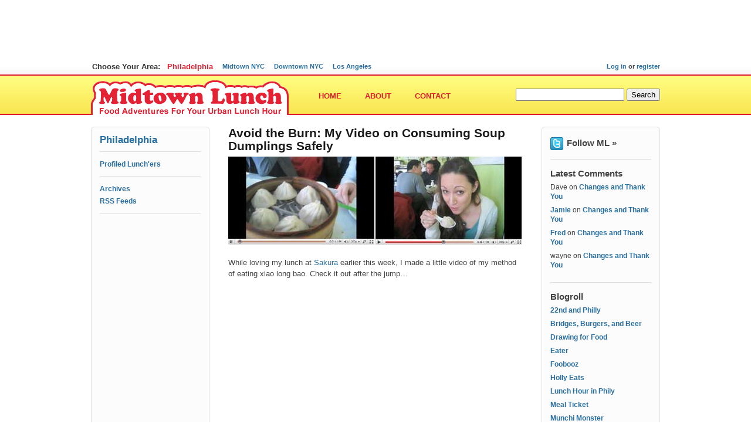

--- FILE ---
content_type: text/html; charset=UTF-8
request_url: http://midtownlunch.com/philadelphia/2010/03/04/avoid-the-burn-my-video-on-consuming-soup-dumplings-safely/
body_size: 12221
content:
<!DOCTYPE html PUBLIC "-//W3C//DTD XHTML 1.0 Strict//EN" "http://www.w3.org/TR/xhtml1/DTD/xhtml1-strict.dtd">
<html xmlns="http://www.w3.org/1999/xhtml" xml:lang="en" lang="en">
<head>
<!-- current WP theme on new server 216.70.94.117  -->
<!-- BuySellAds PRO Code -->
<script type="text/javascript">
(function(){
    var bsa = document.createElement('script');
        bsa.type = 'text/javascript';
        bsa.async = true;
        bsa.src = 'http://cdn.buysellads.com/ac/pro.js';
    document.getElementsByTagName('head')[0].appendChild(bsa);
})();
</script>
<!-- End BuySellAds PRO Ad Code -->
<meta http-equiv="content-type" content="text/html; charset=UTF-8" />
<link rel="stylesheet" href="/c/ml-v2.css?v=2e" type="text/css" />
<link rel="shortcut icon" href="/favicon.ico" />
<link rel="alternate" type="application/rss+xml" title="Midtown Lunch: Philadelphia RSS Feed" href="/philadelphia/feed/" />

<!-- ms application icon -->
<meta name="application-name" content="Midtown Lunch"/>
<meta name="msapplication-TileColor" content="#fbf269"/>
<meta name="msapplication-TileImage" content="adb78d3a-cb14-46f0-86d7-7d09195dcc50.png"/>

<link type="text/css" media="screen" rel="stylesheet" href="http://midtownlunch.com/wp-content/plugins/tweet-blender/css/tweets.css" />
<script type='text/javascript' src='http://midtownlunch.com/wp-includes/js/jquery/jquery.js?ver=1.3.2'></script>
<script type='text/javascript' src='http://midtownlunch.com/wp-content/plugins/tweet-blender/js/jquery.json-2.2.min.js?ver=2.9.1'></script>
<script type='text/javascript' src='http://midtownlunch.com/wp-content/plugins/tweet-blender/js/main.min.js?ver=2.9.1'></script>



<link rel="pingback" href="http://midtownlunch.com/philadelphia/xmlrpc.php" />


		<!-- All in One SEO 4.5.4 - aioseo.com -->
		<title>Avoid the Burn: My Video on Consuming Soup Dumplings Safely - Midtown Lunch: Philadelphia</title>
		<meta name="description" content="While loving my lunch at Sakura earlier this week, I made a little video of my method of eating xiao long bao. Check it out after the jump... Related: At Sakura Mandarin, 8 Treasures is the Perfect Number of Treasures for Lunch" />
		<meta name="robots" content="max-image-preview:large" />
		<link rel="canonical" href="http://midtownlunch.com/philadelphia/2010/03/04/avoid-the-burn-my-video-on-consuming-soup-dumplings-safely/" />
		<meta name="generator" content="All in One SEO (AIOSEO) 4.5.4" />
		<meta property="og:locale" content="en_US" />
		<meta property="og:site_name" content="Midtown Lunch: Philadelphia - Food Adventures for Your Urban Lunch Hour" />
		<meta property="og:type" content="article" />
		<meta property="og:title" content="Avoid the Burn: My Video on Consuming Soup Dumplings Safely - Midtown Lunch: Philadelphia" />
		<meta property="og:description" content="While loving my lunch at Sakura earlier this week, I made a little video of my method of eating xiao long bao. Check it out after the jump... Related: At Sakura Mandarin, 8 Treasures is the Perfect Number of Treasures for Lunch" />
		<meta property="og:url" content="http://midtownlunch.com/philadelphia/2010/03/04/avoid-the-burn-my-video-on-consuming-soup-dumplings-safely/" />
		<meta property="article:published_time" content="2010-03-04T15:45:59+00:00" />
		<meta property="article:modified_time" content="2010-03-04T16:02:32+00:00" />
		<meta name="twitter:card" content="summary_large_image" />
		<meta name="twitter:title" content="Avoid the Burn: My Video on Consuming Soup Dumplings Safely - Midtown Lunch: Philadelphia" />
		<meta name="twitter:description" content="While loving my lunch at Sakura earlier this week, I made a little video of my method of eating xiao long bao. Check it out after the jump... Related: At Sakura Mandarin, 8 Treasures is the Perfect Number of Treasures for Lunch" />
		<script type="application/ld+json" class="aioseo-schema">
			{"@context":"https:\/\/schema.org","@graph":[{"@type":"BlogPosting","@id":"http:\/\/midtownlunch.com\/philadelphia\/2010\/03\/04\/avoid-the-burn-my-video-on-consuming-soup-dumplings-safely\/#blogposting","name":"Avoid the Burn: My Video on Consuming Soup Dumplings Safely - Midtown Lunch: Philadelphia","headline":"Avoid the Burn: My Video on Consuming Soup Dumplings Safely","author":{"@id":"http:\/\/midtownlunch.com\/philadelphia\/author\/jamie\/#author"},"publisher":{"@id":"http:\/\/midtownlunch.com\/philadelphia\/#organization"},"image":{"@type":"ImageObject","url":"http:\/\/midtownlunch.com\/philadelphia\/files\/2010\/03\/youtube_jamie.jpg","@id":"http:\/\/midtownlunch.com\/philadelphia\/2010\/03\/04\/avoid-the-burn-my-video-on-consuming-soup-dumplings-safely\/#articleImage","width":500,"height":150},"datePublished":"2010-03-04T10:45:59-05:00","dateModified":"2010-03-04T11:02:32-05:00","inLanguage":"en-US","commentCount":9,"mainEntityOfPage":{"@id":"http:\/\/midtownlunch.com\/philadelphia\/2010\/03\/04\/avoid-the-burn-my-video-on-consuming-soup-dumplings-safely\/#webpage"},"isPartOf":{"@id":"http:\/\/midtownlunch.com\/philadelphia\/2010\/03\/04\/avoid-the-burn-my-video-on-consuming-soup-dumplings-safely\/#webpage"},"articleSection":"Chinese, Sakura Mandarin, Video"},{"@type":"BreadcrumbList","@id":"http:\/\/midtownlunch.com\/philadelphia\/2010\/03\/04\/avoid-the-burn-my-video-on-consuming-soup-dumplings-safely\/#breadcrumblist","itemListElement":[{"@type":"ListItem","@id":"http:\/\/midtownlunch.com\/philadelphia\/#listItem","position":1,"name":"Home","item":"http:\/\/midtownlunch.com\/philadelphia\/","nextItem":"http:\/\/midtownlunch.com\/philadelphia\/2010\/#listItem"},{"@type":"ListItem","@id":"http:\/\/midtownlunch.com\/philadelphia\/2010\/#listItem","position":2,"name":"2010","item":"http:\/\/midtownlunch.com\/philadelphia\/2010\/","nextItem":"http:\/\/midtownlunch.com\/philadelphia\/2010\/03\/#listItem","previousItem":"http:\/\/midtownlunch.com\/philadelphia\/#listItem"},{"@type":"ListItem","@id":"http:\/\/midtownlunch.com\/philadelphia\/2010\/03\/#listItem","position":3,"name":"March","item":"http:\/\/midtownlunch.com\/philadelphia\/2010\/03\/","nextItem":"http:\/\/midtownlunch.com\/philadelphia\/2010\/03\/04\/#listItem","previousItem":"http:\/\/midtownlunch.com\/philadelphia\/2010\/#listItem"},{"@type":"ListItem","@id":"http:\/\/midtownlunch.com\/philadelphia\/2010\/03\/04\/#listItem","position":4,"name":"4","item":"http:\/\/midtownlunch.com\/philadelphia\/2010\/03\/04\/","nextItem":"http:\/\/midtownlunch.com\/philadelphia\/2010\/03\/04\/avoid-the-burn-my-video-on-consuming-soup-dumplings-safely\/#listItem","previousItem":"http:\/\/midtownlunch.com\/philadelphia\/2010\/03\/#listItem"},{"@type":"ListItem","@id":"http:\/\/midtownlunch.com\/philadelphia\/2010\/03\/04\/avoid-the-burn-my-video-on-consuming-soup-dumplings-safely\/#listItem","position":5,"name":"Avoid the Burn: My Video on Consuming Soup Dumplings Safely","previousItem":"http:\/\/midtownlunch.com\/philadelphia\/2010\/03\/04\/#listItem"}]},{"@type":"Organization","@id":"http:\/\/midtownlunch.com\/philadelphia\/#organization","name":"Midtown Lunch: Philadelphia","url":"http:\/\/midtownlunch.com\/philadelphia\/"},{"@type":"Person","@id":"http:\/\/midtownlunch.com\/philadelphia\/author\/jamie\/#author","url":"http:\/\/midtownlunch.com\/philadelphia\/author\/jamie\/","name":"Jamie"},{"@type":"WebPage","@id":"http:\/\/midtownlunch.com\/philadelphia\/2010\/03\/04\/avoid-the-burn-my-video-on-consuming-soup-dumplings-safely\/#webpage","url":"http:\/\/midtownlunch.com\/philadelphia\/2010\/03\/04\/avoid-the-burn-my-video-on-consuming-soup-dumplings-safely\/","name":"Avoid the Burn: My Video on Consuming Soup Dumplings Safely - Midtown Lunch: Philadelphia","description":"While loving my lunch at Sakura earlier this week, I made a little video of my method of eating xiao long bao. Check it out after the jump... Related: At Sakura Mandarin, 8 Treasures is the Perfect Number of Treasures for Lunch","inLanguage":"en-US","isPartOf":{"@id":"http:\/\/midtownlunch.com\/philadelphia\/#website"},"breadcrumb":{"@id":"http:\/\/midtownlunch.com\/philadelphia\/2010\/03\/04\/avoid-the-burn-my-video-on-consuming-soup-dumplings-safely\/#breadcrumblist"},"author":{"@id":"http:\/\/midtownlunch.com\/philadelphia\/author\/jamie\/#author"},"creator":{"@id":"http:\/\/midtownlunch.com\/philadelphia\/author\/jamie\/#author"},"datePublished":"2010-03-04T10:45:59-05:00","dateModified":"2010-03-04T11:02:32-05:00"},{"@type":"WebSite","@id":"http:\/\/midtownlunch.com\/philadelphia\/#website","url":"http:\/\/midtownlunch.com\/philadelphia\/","name":"Midtown Lunch: Philadelphia","description":"Food Adventures for Your Urban Lunch Hour","inLanguage":"en-US","publisher":{"@id":"http:\/\/midtownlunch.com\/philadelphia\/#organization"}}]}
		</script>
		<!-- All in One SEO -->

<link rel="alternate" type="application/rss+xml" title="Midtown Lunch: Philadelphia &raquo; Avoid the Burn: My Video on Consuming Soup Dumplings Safely Comments Feed" href="http://midtownlunch.com/philadelphia/2010/03/04/avoid-the-burn-my-video-on-consuming-soup-dumplings-safely/feed/" />
<script type="text/javascript">
/* <![CDATA[ */
window._wpemojiSettings = {"baseUrl":"https:\/\/s.w.org\/images\/core\/emoji\/14.0.0\/72x72\/","ext":".png","svgUrl":"https:\/\/s.w.org\/images\/core\/emoji\/14.0.0\/svg\/","svgExt":".svg","source":{"concatemoji":"http:\/\/midtownlunch.com\/philadelphia\/wp-includes\/js\/wp-emoji-release.min.js?ver=6423"}};
/*! This file is auto-generated */
!function(i,n){var o,s,e;function c(e){try{var t={supportTests:e,timestamp:(new Date).valueOf()};sessionStorage.setItem(o,JSON.stringify(t))}catch(e){}}function p(e,t,n){e.clearRect(0,0,e.canvas.width,e.canvas.height),e.fillText(t,0,0);var t=new Uint32Array(e.getImageData(0,0,e.canvas.width,e.canvas.height).data),r=(e.clearRect(0,0,e.canvas.width,e.canvas.height),e.fillText(n,0,0),new Uint32Array(e.getImageData(0,0,e.canvas.width,e.canvas.height).data));return t.every(function(e,t){return e===r[t]})}function u(e,t,n){switch(t){case"flag":return n(e,"\ud83c\udff3\ufe0f\u200d\u26a7\ufe0f","\ud83c\udff3\ufe0f\u200b\u26a7\ufe0f")?!1:!n(e,"\ud83c\uddfa\ud83c\uddf3","\ud83c\uddfa\u200b\ud83c\uddf3")&&!n(e,"\ud83c\udff4\udb40\udc67\udb40\udc62\udb40\udc65\udb40\udc6e\udb40\udc67\udb40\udc7f","\ud83c\udff4\u200b\udb40\udc67\u200b\udb40\udc62\u200b\udb40\udc65\u200b\udb40\udc6e\u200b\udb40\udc67\u200b\udb40\udc7f");case"emoji":return!n(e,"\ud83e\udef1\ud83c\udffb\u200d\ud83e\udef2\ud83c\udfff","\ud83e\udef1\ud83c\udffb\u200b\ud83e\udef2\ud83c\udfff")}return!1}function f(e,t,n){var r="undefined"!=typeof WorkerGlobalScope&&self instanceof WorkerGlobalScope?new OffscreenCanvas(300,150):i.createElement("canvas"),a=r.getContext("2d",{willReadFrequently:!0}),o=(a.textBaseline="top",a.font="600 32px Arial",{});return e.forEach(function(e){o[e]=t(a,e,n)}),o}function t(e){var t=i.createElement("script");t.src=e,t.defer=!0,i.head.appendChild(t)}"undefined"!=typeof Promise&&(o="wpEmojiSettingsSupports",s=["flag","emoji"],n.supports={everything:!0,everythingExceptFlag:!0},e=new Promise(function(e){i.addEventListener("DOMContentLoaded",e,{once:!0})}),new Promise(function(t){var n=function(){try{var e=JSON.parse(sessionStorage.getItem(o));if("object"==typeof e&&"number"==typeof e.timestamp&&(new Date).valueOf()<e.timestamp+604800&&"object"==typeof e.supportTests)return e.supportTests}catch(e){}return null}();if(!n){if("undefined"!=typeof Worker&&"undefined"!=typeof OffscreenCanvas&&"undefined"!=typeof URL&&URL.createObjectURL&&"undefined"!=typeof Blob)try{var e="postMessage("+f.toString()+"("+[JSON.stringify(s),u.toString(),p.toString()].join(",")+"));",r=new Blob([e],{type:"text/javascript"}),a=new Worker(URL.createObjectURL(r),{name:"wpTestEmojiSupports"});return void(a.onmessage=function(e){c(n=e.data),a.terminate(),t(n)})}catch(e){}c(n=f(s,u,p))}t(n)}).then(function(e){for(var t in e)n.supports[t]=e[t],n.supports.everything=n.supports.everything&&n.supports[t],"flag"!==t&&(n.supports.everythingExceptFlag=n.supports.everythingExceptFlag&&n.supports[t]);n.supports.everythingExceptFlag=n.supports.everythingExceptFlag&&!n.supports.flag,n.DOMReady=!1,n.readyCallback=function(){n.DOMReady=!0}}).then(function(){return e}).then(function(){var e;n.supports.everything||(n.readyCallback(),(e=n.source||{}).concatemoji?t(e.concatemoji):e.wpemoji&&e.twemoji&&(t(e.twemoji),t(e.wpemoji)))}))}((window,document),window._wpemojiSettings);
/* ]]> */
</script>
<style id='wp-emoji-styles-inline-css' type='text/css'>

	img.wp-smiley, img.emoji {
		display: inline !important;
		border: none !important;
		box-shadow: none !important;
		height: 1em !important;
		width: 1em !important;
		margin: 0 0.07em !important;
		vertical-align: -0.1em !important;
		background: none !important;
		padding: 0 !important;
	}
</style>
<link rel='stylesheet' id='wp-block-library-css' href='http://midtownlunch.com/philadelphia/wp-includes/css/dist/block-library/style.min.css?ver=6423' type='text/css' media='all' />
<style id='classic-theme-styles-inline-css' type='text/css'>
/*! This file is auto-generated */
.wp-block-button__link{color:#fff;background-color:#32373c;border-radius:9999px;box-shadow:none;text-decoration:none;padding:calc(.667em + 2px) calc(1.333em + 2px);font-size:1.125em}.wp-block-file__button{background:#32373c;color:#fff;text-decoration:none}
</style>
<style id='global-styles-inline-css' type='text/css'>
body{--wp--preset--color--black: #000000;--wp--preset--color--cyan-bluish-gray: #abb8c3;--wp--preset--color--white: #ffffff;--wp--preset--color--pale-pink: #f78da7;--wp--preset--color--vivid-red: #cf2e2e;--wp--preset--color--luminous-vivid-orange: #ff6900;--wp--preset--color--luminous-vivid-amber: #fcb900;--wp--preset--color--light-green-cyan: #7bdcb5;--wp--preset--color--vivid-green-cyan: #00d084;--wp--preset--color--pale-cyan-blue: #8ed1fc;--wp--preset--color--vivid-cyan-blue: #0693e3;--wp--preset--color--vivid-purple: #9b51e0;--wp--preset--gradient--vivid-cyan-blue-to-vivid-purple: linear-gradient(135deg,rgba(6,147,227,1) 0%,rgb(155,81,224) 100%);--wp--preset--gradient--light-green-cyan-to-vivid-green-cyan: linear-gradient(135deg,rgb(122,220,180) 0%,rgb(0,208,130) 100%);--wp--preset--gradient--luminous-vivid-amber-to-luminous-vivid-orange: linear-gradient(135deg,rgba(252,185,0,1) 0%,rgba(255,105,0,1) 100%);--wp--preset--gradient--luminous-vivid-orange-to-vivid-red: linear-gradient(135deg,rgba(255,105,0,1) 0%,rgb(207,46,46) 100%);--wp--preset--gradient--very-light-gray-to-cyan-bluish-gray: linear-gradient(135deg,rgb(238,238,238) 0%,rgb(169,184,195) 100%);--wp--preset--gradient--cool-to-warm-spectrum: linear-gradient(135deg,rgb(74,234,220) 0%,rgb(151,120,209) 20%,rgb(207,42,186) 40%,rgb(238,44,130) 60%,rgb(251,105,98) 80%,rgb(254,248,76) 100%);--wp--preset--gradient--blush-light-purple: linear-gradient(135deg,rgb(255,206,236) 0%,rgb(152,150,240) 100%);--wp--preset--gradient--blush-bordeaux: linear-gradient(135deg,rgb(254,205,165) 0%,rgb(254,45,45) 50%,rgb(107,0,62) 100%);--wp--preset--gradient--luminous-dusk: linear-gradient(135deg,rgb(255,203,112) 0%,rgb(199,81,192) 50%,rgb(65,88,208) 100%);--wp--preset--gradient--pale-ocean: linear-gradient(135deg,rgb(255,245,203) 0%,rgb(182,227,212) 50%,rgb(51,167,181) 100%);--wp--preset--gradient--electric-grass: linear-gradient(135deg,rgb(202,248,128) 0%,rgb(113,206,126) 100%);--wp--preset--gradient--midnight: linear-gradient(135deg,rgb(2,3,129) 0%,rgb(40,116,252) 100%);--wp--preset--font-size--small: 13px;--wp--preset--font-size--medium: 20px;--wp--preset--font-size--large: 36px;--wp--preset--font-size--x-large: 42px;--wp--preset--spacing--20: 0.44rem;--wp--preset--spacing--30: 0.67rem;--wp--preset--spacing--40: 1rem;--wp--preset--spacing--50: 1.5rem;--wp--preset--spacing--60: 2.25rem;--wp--preset--spacing--70: 3.38rem;--wp--preset--spacing--80: 5.06rem;--wp--preset--shadow--natural: 6px 6px 9px rgba(0, 0, 0, 0.2);--wp--preset--shadow--deep: 12px 12px 50px rgba(0, 0, 0, 0.4);--wp--preset--shadow--sharp: 6px 6px 0px rgba(0, 0, 0, 0.2);--wp--preset--shadow--outlined: 6px 6px 0px -3px rgba(255, 255, 255, 1), 6px 6px rgba(0, 0, 0, 1);--wp--preset--shadow--crisp: 6px 6px 0px rgba(0, 0, 0, 1);}:where(.is-layout-flex){gap: 0.5em;}:where(.is-layout-grid){gap: 0.5em;}body .is-layout-flow > .alignleft{float: left;margin-inline-start: 0;margin-inline-end: 2em;}body .is-layout-flow > .alignright{float: right;margin-inline-start: 2em;margin-inline-end: 0;}body .is-layout-flow > .aligncenter{margin-left: auto !important;margin-right: auto !important;}body .is-layout-constrained > .alignleft{float: left;margin-inline-start: 0;margin-inline-end: 2em;}body .is-layout-constrained > .alignright{float: right;margin-inline-start: 2em;margin-inline-end: 0;}body .is-layout-constrained > .aligncenter{margin-left: auto !important;margin-right: auto !important;}body .is-layout-constrained > :where(:not(.alignleft):not(.alignright):not(.alignfull)){max-width: var(--wp--style--global--content-size);margin-left: auto !important;margin-right: auto !important;}body .is-layout-constrained > .alignwide{max-width: var(--wp--style--global--wide-size);}body .is-layout-flex{display: flex;}body .is-layout-flex{flex-wrap: wrap;align-items: center;}body .is-layout-flex > *{margin: 0;}body .is-layout-grid{display: grid;}body .is-layout-grid > *{margin: 0;}:where(.wp-block-columns.is-layout-flex){gap: 2em;}:where(.wp-block-columns.is-layout-grid){gap: 2em;}:where(.wp-block-post-template.is-layout-flex){gap: 1.25em;}:where(.wp-block-post-template.is-layout-grid){gap: 1.25em;}.has-black-color{color: var(--wp--preset--color--black) !important;}.has-cyan-bluish-gray-color{color: var(--wp--preset--color--cyan-bluish-gray) !important;}.has-white-color{color: var(--wp--preset--color--white) !important;}.has-pale-pink-color{color: var(--wp--preset--color--pale-pink) !important;}.has-vivid-red-color{color: var(--wp--preset--color--vivid-red) !important;}.has-luminous-vivid-orange-color{color: var(--wp--preset--color--luminous-vivid-orange) !important;}.has-luminous-vivid-amber-color{color: var(--wp--preset--color--luminous-vivid-amber) !important;}.has-light-green-cyan-color{color: var(--wp--preset--color--light-green-cyan) !important;}.has-vivid-green-cyan-color{color: var(--wp--preset--color--vivid-green-cyan) !important;}.has-pale-cyan-blue-color{color: var(--wp--preset--color--pale-cyan-blue) !important;}.has-vivid-cyan-blue-color{color: var(--wp--preset--color--vivid-cyan-blue) !important;}.has-vivid-purple-color{color: var(--wp--preset--color--vivid-purple) !important;}.has-black-background-color{background-color: var(--wp--preset--color--black) !important;}.has-cyan-bluish-gray-background-color{background-color: var(--wp--preset--color--cyan-bluish-gray) !important;}.has-white-background-color{background-color: var(--wp--preset--color--white) !important;}.has-pale-pink-background-color{background-color: var(--wp--preset--color--pale-pink) !important;}.has-vivid-red-background-color{background-color: var(--wp--preset--color--vivid-red) !important;}.has-luminous-vivid-orange-background-color{background-color: var(--wp--preset--color--luminous-vivid-orange) !important;}.has-luminous-vivid-amber-background-color{background-color: var(--wp--preset--color--luminous-vivid-amber) !important;}.has-light-green-cyan-background-color{background-color: var(--wp--preset--color--light-green-cyan) !important;}.has-vivid-green-cyan-background-color{background-color: var(--wp--preset--color--vivid-green-cyan) !important;}.has-pale-cyan-blue-background-color{background-color: var(--wp--preset--color--pale-cyan-blue) !important;}.has-vivid-cyan-blue-background-color{background-color: var(--wp--preset--color--vivid-cyan-blue) !important;}.has-vivid-purple-background-color{background-color: var(--wp--preset--color--vivid-purple) !important;}.has-black-border-color{border-color: var(--wp--preset--color--black) !important;}.has-cyan-bluish-gray-border-color{border-color: var(--wp--preset--color--cyan-bluish-gray) !important;}.has-white-border-color{border-color: var(--wp--preset--color--white) !important;}.has-pale-pink-border-color{border-color: var(--wp--preset--color--pale-pink) !important;}.has-vivid-red-border-color{border-color: var(--wp--preset--color--vivid-red) !important;}.has-luminous-vivid-orange-border-color{border-color: var(--wp--preset--color--luminous-vivid-orange) !important;}.has-luminous-vivid-amber-border-color{border-color: var(--wp--preset--color--luminous-vivid-amber) !important;}.has-light-green-cyan-border-color{border-color: var(--wp--preset--color--light-green-cyan) !important;}.has-vivid-green-cyan-border-color{border-color: var(--wp--preset--color--vivid-green-cyan) !important;}.has-pale-cyan-blue-border-color{border-color: var(--wp--preset--color--pale-cyan-blue) !important;}.has-vivid-cyan-blue-border-color{border-color: var(--wp--preset--color--vivid-cyan-blue) !important;}.has-vivid-purple-border-color{border-color: var(--wp--preset--color--vivid-purple) !important;}.has-vivid-cyan-blue-to-vivid-purple-gradient-background{background: var(--wp--preset--gradient--vivid-cyan-blue-to-vivid-purple) !important;}.has-light-green-cyan-to-vivid-green-cyan-gradient-background{background: var(--wp--preset--gradient--light-green-cyan-to-vivid-green-cyan) !important;}.has-luminous-vivid-amber-to-luminous-vivid-orange-gradient-background{background: var(--wp--preset--gradient--luminous-vivid-amber-to-luminous-vivid-orange) !important;}.has-luminous-vivid-orange-to-vivid-red-gradient-background{background: var(--wp--preset--gradient--luminous-vivid-orange-to-vivid-red) !important;}.has-very-light-gray-to-cyan-bluish-gray-gradient-background{background: var(--wp--preset--gradient--very-light-gray-to-cyan-bluish-gray) !important;}.has-cool-to-warm-spectrum-gradient-background{background: var(--wp--preset--gradient--cool-to-warm-spectrum) !important;}.has-blush-light-purple-gradient-background{background: var(--wp--preset--gradient--blush-light-purple) !important;}.has-blush-bordeaux-gradient-background{background: var(--wp--preset--gradient--blush-bordeaux) !important;}.has-luminous-dusk-gradient-background{background: var(--wp--preset--gradient--luminous-dusk) !important;}.has-pale-ocean-gradient-background{background: var(--wp--preset--gradient--pale-ocean) !important;}.has-electric-grass-gradient-background{background: var(--wp--preset--gradient--electric-grass) !important;}.has-midnight-gradient-background{background: var(--wp--preset--gradient--midnight) !important;}.has-small-font-size{font-size: var(--wp--preset--font-size--small) !important;}.has-medium-font-size{font-size: var(--wp--preset--font-size--medium) !important;}.has-large-font-size{font-size: var(--wp--preset--font-size--large) !important;}.has-x-large-font-size{font-size: var(--wp--preset--font-size--x-large) !important;}
.wp-block-navigation a:where(:not(.wp-element-button)){color: inherit;}
:where(.wp-block-post-template.is-layout-flex){gap: 1.25em;}:where(.wp-block-post-template.is-layout-grid){gap: 1.25em;}
:where(.wp-block-columns.is-layout-flex){gap: 2em;}:where(.wp-block-columns.is-layout-grid){gap: 2em;}
.wp-block-pullquote{font-size: 1.5em;line-height: 1.6;}
</style>
<link rel="https://api.w.org/" href="http://midtownlunch.com/philadelphia/wp-json/" /><link rel="alternate" type="application/json" href="http://midtownlunch.com/philadelphia/wp-json/wp/v2/posts/1052" /><link rel='shortlink' href='http://midtownlunch.com/philadelphia/?p=1052' />
<link rel="alternate" type="application/json+oembed" href="http://midtownlunch.com/philadelphia/wp-json/oembed/1.0/embed?url=http%3A%2F%2Fmidtownlunch.com%2Fphiladelphia%2F2010%2F03%2F04%2Favoid-the-burn-my-video-on-consuming-soup-dumplings-safely%2F" />
<link rel="alternate" type="text/xml+oembed" href="http://midtownlunch.com/philadelphia/wp-json/oembed/1.0/embed?url=http%3A%2F%2Fmidtownlunch.com%2Fphiladelphia%2F2010%2F03%2F04%2Favoid-the-burn-my-video-on-consuming-soup-dumplings-safely%2F&#038;format=xml" />
<style type="text/css">.recentcomments a{display:inline !important;padding:0 !important;margin:0 !important;}</style><meta name="verify-v1" content="IBu9Zzl4mFIf8AjSTak+9iTA2q2fteIg144XEvsj4ro=" />
<meta name="viewport" content="width=1200" />
<style type="text/css">
#s-loc  .acb2 {
font-size:13px;
font-weight:bold;
text-transform:none;
letter-spacing:0px;
color:#333;
margin-right:2px
}
/*#navbar.four li {
	padding: 5px 1px;
}
#navbar.four li a:link {
	padding: 14px 7px 16px 10px;
}*/
</style>

<script type='text/javascript' src='http://ads.foodbuzz.com/www/delivery/spcjs.php?id=225'></script>
</head>

<body>

<div id="header1">

<div style="height:98px; text-align:center; width:748px; margin:0 auto;">

	<script type="text/javascript"><!--
	google_ad_client = "ca-pub-0299844178595884";
	/* ML Midtown Leaderboard 728 x 90 */
	google_ad_slot = "1765324124";
	google_ad_width = 728;
	google_ad_height = 90;
	//-->
	</script>
	<script type="text/javascript"
	src="http://pagead2.googlesyndication.com/pagead/show_ads.js">
	</script>
</div>

<div id="s-loc">

<ul>


<li class="acb2">Choose Your Area:</li><li class="acb"><a href="/philadelphia/">Philadelphia</a></li><li><a href="/midtown/">Midtown NYC</a></li><li><a href="/downtown-nyc/">Downtown NYC</a></li><li><a href="/los-angeles/">Los Angeles</a></li>
</ul>

<div id="login">


<a href="/forums/bb-login.php">Log in</a> or <a href="/forums/register.php">register</a>

</div><!-- close login -->
<div class="clearer"></div>
</div><!-- close sloc -->

</div><!-- header1 -->

<div id="headerContainer">

<div id="header">

<div id="logoContainer">
<h1><a href="/philadelphia/">Midtown Lunch</a></h1>
</div>
<div id="navbarContainer">
	<ul id="navbar">
			<li id="m-h"><a href="/philadelphia/">Home</a></li>
			<!-- <li id="m-f"><a href="/forums/">Forums</a></li> -->
	<li id="m-a"><a href="/about/">About</a></li>
	<li id="m-c"><a href="/contact/">Contact</a></li>
	<li id="m-s">
		<!-- <form action="/search/" id="cse-search-box">
			<input type="hidden" name="cx" value="000478146187715855164:mdjkqbgr4mw" />
			<input type="hidden" name="ie" value="UTF-8" />
			<input type="text" name="q" id="q" size="21" />
			<input type="submit" name="sa" id="searchb" value="Search" />
		</form> -->
		<form method="get" id="searchform" action="http://midtownlunch.com/philadelphia/">
			<div>
				<input type="text" value="" name="s" id="s" size="21" />
				<input type="hidden" id="searchsubmit" value="Search" /><input type="submit" value="Search" class="inputButton" />
			</div>
		</form>
		<script type="text/javascript" src="http://www.google.com/coop/cse/brand?form=cse-search-box&lang=en"></script>
	</li>
	</ul>
</div><div class="clearer"></div>

</div><!-- close header-->

</div><!-- close header container -->

<div id="container">

<div id="left">

<div class="col-block"><h2><a href="/philadelphia/" class="hed">Philadelphia</a></h2></div>



<!-- <div id="leftNav" class="col-block">
<h3>Find Lunch:</h3>
<ul>
<li><a href="/philadelphia/lunch-by-restaurant-name/">By Name &raquo;</a></li>
<li><a href="/philadelphia/restaurant-map/">By Location &raquo;</a></li>
<li><a href="/philadelphia/lunch-by-food-type/">By Food Type &raquo;</a></li>
</ul>
</div> --><!-- close leftNav -->




<div id="leftNav2" class="col-block">
<ul>
<li><a href="/philadelphia/category/profile-philly-luncher/">Profiled Lunch'ers</a></li>
</ul>
</div><!-- close leftNav2 -->




<div id="leftNav3" class="col-block">


<ul>
<li><a href="/philadelphia/archives/">Archives</a></li>
<li><a href="/rss-feeds/">RSS Feeds</a></li>
</ul>


</div><!-- close leftNav3 -->


<!-- 11-5-12
<div id="fbban"><a href="http://www.foodbuzz.com/foodies/us/new_york/new_york/profile/midtown+lunch" target="foodbuzz" id="logo"><img src="http://www.foodbuzz.com/images/foodbuzz_120x60_badge_pub.gif?4756" title="Foodbuzz" alt="Foodbuzz" style="border: none;" /></a></div>
-->






<div id="ad"><center>
<script type="text/javascript"><!--
google_ad_client = "ca-pub-0299844178595884";
/* ML Philadelphia 160x600 */
google_ad_slot = "2415069873";
google_ad_width = 160;
google_ad_height = 600;
//-->
</script>
<script type="text/javascript" src="http://pagead2.googlesyndication.com/pagead/show_ads.js">
</script>
</center></div>

<div style="width:160px; margin:0 auto; height:600px;">
<script type="text/javascript"><!--
google_ad_client = "ca-pub-0299844178595884";
/* ML Philadelphia 160x90 Link Unit */
google_ad_slot = "8428708995";
google_ad_width = 160;
google_ad_height = 90;
//-->
</script>
<script type="text/javascript" src="http://pagead2.googlesyndication.com/pagead/show_ads.js">
</script>
</div>





</div>


<div id="content">

<div class="post">
<h2>Avoid the Burn: My Video on Consuming Soup Dumplings Safely</h2>

<div class="contenttext">
<p><img fetchpriority="high" decoding="async" src="http://midtownlunch.com/philadelphia/files/2010/03/youtube_jamie.jpg" alt="" title="youtube_jamie" width="500" height="150" class="alignnone size-full wp-image-1065" srcset="http://midtownlunch.com/philadelphia/files/2010/03/youtube_jamie.jpg 500w, http://midtownlunch.com/philadelphia/files/2010/03/youtube_jamie-150x45.jpg 150w, http://midtownlunch.com/philadelphia/files/2010/03/youtube_jamie-240x72.jpg 240w" sizes="(max-width: 500px) 100vw, 500px" /></p>
<p>While loving my lunch at <a href="http://midtownlunch.com/philadelphia/2010/03/01/at-sakura-mandarin-8-treasures-is-the-perfect-number-of-treasures-for-lunch/">Sakura</a> earlier this week, I made a little video of my method of eating xiao long bao. Check it out after the jump&#8230;</p>
<p><span id="more-1052"></span></p>
<p><object width="480" height="385"><param name="movie" value="http://www.youtube.com/v/5fIN_SQgphk&#038;hl=en_US&#038;fs=1&#038;"></param><param name="allowFullScreen" value="true"></param><param name="allowscriptaccess" value="always"></param><embed src="http://www.youtube.com/v/5fIN_SQgphk&#038;hl=en_US&#038;fs=1&#038;" type="application/x-shockwave-flash" allowscriptaccess="always" allowfullscreen="true" width="480" height="385"></embed></object></p>
<p><strong>Related:</strong><br />
<a href="http://midtownlunch.com/philadelphia/2010/03/01/at-sakura-mandarin-8-treasures-is-the-perfect-number-of-treasures-for-lunch/">At Sakura Mandarin, 8 Treasures is the Perfect Number of Treasures for Lunch</a></p>
</div>


<div class="postinfo" style="margin-bottom:40px">
<p>Posted by Jamie at 10:45 am, March 4th, 2010 under <a href="http://midtownlunch.com/philadelphia/category/chinese/" rel="category tag">Chinese</a>, <a href="http://midtownlunch.com/philadelphia/category/sakura-mandarin/" rel="category tag">Sakura Mandarin</a>, <a href="http://midtownlunch.com/philadelphia/category/video/" rel="category tag">Video</a>.<br />
<a href="http://midtownlunch.com/philadelphia/2010/03/04/avoid-the-burn-my-video-on-consuming-soup-dumplings-safely/#comments">9 Comments</a> | <span class="rss-link"><a href="http://midtownlunch.com/philadelphia/2010/03/04/avoid-the-burn-my-video-on-consuming-soup-dumplings-safely/feed/">RSS comments feed for this post</a></span></p>

<div class="snl">
<ul>
<li><a href="http://twitter.com/share" id="twshare" class="twitter-share-button" data-text="Avoid the Burn: My Video on Consuming Soup Dumplings Safely" data-url="http://midtownlunch.com/philadelphia/2010/03/04/avoid-the-burn-my-video-on-consuming-soup-dumplings-safely/" data-count="none" data-via="midtownlunch">Tweet</a><script type="text/javascript" src="http://platform.twitter.com/widgets.js"></script></li>
<li><iframe id="fbshare" src="http://www.facebook.com/plugins/like.php?href=http%3A%2F%2Fmidtownlunch.com%2Fphiladelphia%2F2010%2F03%2F04%2Favoid-the-burn-my-video-on-consuming-soup-dumplings-safely%2F&amp;layout=button_count&amp;show_faces=false&amp;width=90&amp;action=like&amp;colorscheme=light" scrolling="no" frameborder="0" allowTransparency="true" style="border:none; overflow:hidden; width:90px; "></iframe></li>
</ul>

</div><!-- close snl -->

</div><!-- close post info -->





<p><span class="adCenter">
<span class="adText">ADVERTISEMENT</span><br />
<script type="text/javascript"><!--
google_ad_client = "pub-0299844178595884";
/* ML Philadelphia 300x250, created 1/7/10 */
google_ad_slot = "7115486418";
google_ad_width = 300;
google_ad_height = 250;
//-->
</script>
<script type="text/javascript" src="http://pagead2.googlesyndication.com/pagead/show_ads.js">
</script>
</span></p>




<!-- You can start editing here. -->


<h3 id="comments">9 Comments</h3>

	<div class="nav precomm">
	</div>
	
<ul id="thread">
	   <li class="comment byuser comment-author-mwinston even thread-even depth-1" id="comment-129">
			<div class="threadauthor">
			
			<img src="/forums/avatars/thumb.mwinston.jpeg?1312987497" width="60" height="60" class="avatar" alt=" " /></div>
				<div class="threadpost">
					<p class="authorlink"><a href="/forums/profile/mwinston">MWinston</a>:</p>

			
     <div class="comment"><p>Those look awesome Jamie. The other day I bashed the Soup Dumplings from Sang Kee Noodle House. I gave them a second try two days ago and found them to be quite good. (Seems they worked out the opening week Soup Dumpling kinks.) They don&#8217;t look nearly as big as the ones in your video, but they were tasty a had a good texture (and I think for the month of March there&#8217;s a special on them at 8 soup dumplings for $5).</p>
</div>

      <p class="comment-meta commentmetadata"><a href="http://midtownlunch.com/philadelphia/2010/03/04/avoid-the-burn-my-video-on-consuming-soup-dumplings-safely/#comment-129">Mar 4th, 2010 at 12:19 pm</a>&nbsp;&nbsp;<a rel="nofollow" class="comment-reply-login" href="http://midtownlunch.com/philadelphia/wp-login.php?redirect_to=http%3A%2F%2Fmidtownlunch.com%2Fphiladelphia%2F2010%2F03%2F04%2Favoid-the-burn-my-video-on-consuming-soup-dumplings-safely%2F"></a></p>

			</div><!--close threadpost -->
			<div class="clearer"></div>
</li><!-- #comment-## -->
   <li class="comment byuser comment-author-streetmeasonsumer3008 odd alt thread-odd thread-alt depth-1" id="comment-132">
			<div class="threadauthor">
			
			<img src="/forums/avatars/thumb.streetmeasonsumer3008.jpg?1268444266" width="60" height="60" class="avatar" alt=" " /></div>
				<div class="threadpost">
					<p class="authorlink"><a href="/forums/profile/streetmeasonsumer3008">StreetMeasOnsumer3008</a>:</p>

			
     <div class="comment"><p>Hooray. Beautiful Jamie eating xiao long bao for ML! Very nice. The Sakura soup dumplings looks good.</p>
<p>Is Zach going to do a video at an L.A. venue next? And Mama doing an infamous inedible challenge on film with her face blurred out and voice morphed? :)</p>
</div>

      <p class="comment-meta commentmetadata"><a href="http://midtownlunch.com/philadelphia/2010/03/04/avoid-the-burn-my-video-on-consuming-soup-dumplings-safely/#comment-132">Mar 4th, 2010 at 2:36 pm</a>&nbsp;&nbsp;<a rel="nofollow" class="comment-reply-login" href="http://midtownlunch.com/philadelphia/wp-login.php?redirect_to=http%3A%2F%2Fmidtownlunch.com%2Fphiladelphia%2F2010%2F03%2F04%2Favoid-the-burn-my-video-on-consuming-soup-dumplings-safely%2F"></a></p>

			</div><!--close threadpost -->
			<div class="clearer"></div>
</li><!-- #comment-## -->
   <li class="comment byuser comment-author-jeff even thread-even depth-1" id="comment-133">
			<div class="threadauthor">
			
			<img src="/forums/avatars/thumb.jeff.jpg?1242683913" width="60" height="60" class="avatar" alt=" " /></div>
				<div class="threadpost">
					<p class="authorlink"><a href="/forums/profile/jeff">Jeff</a>:</p>

			
     <div class="comment"><p>Ha, first off, Beautiful Jamie on vid works for obvious reasons.. nose ring and all :&gt;  An excellent educational vid Jamie as I&#8217;m prone to the burn everytime I go for Joe Shanghai&#8217;s crab/pork soupy dumplings.  I&#8217;m good with your &#8220;venting&#8221; technique, but the draining of the soup before biting in.. i&#8217;m sorry, that&#8217;s bad form :&gt;  As bad as it sounds, the entire dumpling needs to be carefully deposited in one&#8217;s mouth, then what follows is a burst of soup mixed with the meat-filling inside  &lt;&#8212;&#8211;i tried writing that sentence 14 different ways so that it couldn&#039;t be taken out of context.  Oh well, the pervs are going to have a field day on that one.  Then again, I probably liked this vid a bit too for the wrong reasons  ;P   we miss you in NYC Jamie.</p>
</div>

      <p class="comment-meta commentmetadata"><a href="http://midtownlunch.com/philadelphia/2010/03/04/avoid-the-burn-my-video-on-consuming-soup-dumplings-safely/#comment-133">Mar 4th, 2010 at 7:36 pm</a>&nbsp;&nbsp;<a rel="nofollow" class="comment-reply-login" href="http://midtownlunch.com/philadelphia/wp-login.php?redirect_to=http%3A%2F%2Fmidtownlunch.com%2Fphiladelphia%2F2010%2F03%2F04%2Favoid-the-burn-my-video-on-consuming-soup-dumplings-safely%2F"></a></p>

			</div><!--close threadpost -->
			<div class="clearer"></div>
<ul class="children">
   <li class="comment byuser comment-author-jamie bypostauthor odd alt depth-2" id="comment-134">
			<div class="threadauthor">
			
			<img src="/forums/avatars/thumb.jamie.jpg?1402422551" width="60" height="60" class="avatar" alt=" " /></div>
				<div class="threadpost">
					<p class="authorlink"><a href="/forums/profile/jamie">Jamie</a>:</p>

			
     <div class="comment"><p>@jeff  My method was taught to me by the manager of Joe&#8217;s Shanghai when I was 7 years old&#8230; so I am rather confident in my form! </p>
<p>But if you enjoy it more another way, more power to ya.</p>
</div>

      <p class="comment-meta commentmetadata"><a href="http://midtownlunch.com/philadelphia/2010/03/04/avoid-the-burn-my-video-on-consuming-soup-dumplings-safely/#comment-134">Mar 5th, 2010 at 10:23 am</a>&nbsp;&nbsp;<a rel="nofollow" class="comment-reply-login" href="http://midtownlunch.com/philadelphia/wp-login.php?redirect_to=http%3A%2F%2Fmidtownlunch.com%2Fphiladelphia%2F2010%2F03%2F04%2Favoid-the-burn-my-video-on-consuming-soup-dumplings-safely%2F"></a></p>

			</div><!--close threadpost -->
			<div class="clearer"></div>
<ul class="children">
   <li class="comment byuser comment-author-jeff even depth-3" id="comment-135">
			<div class="threadauthor">
			
			<img src="/forums/avatars/thumb.jeff.jpg?1242683913" width="60" height="60" class="avatar" alt=" " /></div>
				<div class="threadpost">
					<p class="authorlink"><a href="/forums/profile/jeff">Jeff</a>:</p>

			
     <div class="comment"><p>Snarf!!  7 years old and rockin&#8217; the soupy dumplings&#8230; Jamie, you&#8217;re my idol.  :&gt;</p>
</div>

      <p class="comment-meta commentmetadata"><a href="http://midtownlunch.com/philadelphia/2010/03/04/avoid-the-burn-my-video-on-consuming-soup-dumplings-safely/#comment-135">Mar 5th, 2010 at 11:30 am</a>&nbsp;&nbsp;</p>

			</div><!--close threadpost -->
			<div class="clearer"></div>
</li><!-- #comment-## -->
</ul><!-- .children -->
</li><!-- #comment-## -->
</ul><!-- .children -->
</li><!-- #comment-## -->
   <li class="comment byuser comment-author-el-dubya-el odd alt thread-odd thread-alt depth-1" id="comment-136">
			<div class="threadauthor">
			
			<img src="/forums/avatars/thumb.el-dubya-el.jpg?1242933902" width="60" height="60" class="avatar" alt=" " /></div>
				<div class="threadpost">
					<p class="authorlink"><a href="/forums/profile/el-dubya-el">El Dubya El</a>:</p>

			
     <div class="comment"><p>Those are the coolest looking chopsticks I&#8217;ve ever seen.</p>
</div>

      <p class="comment-meta commentmetadata"><a href="http://midtownlunch.com/philadelphia/2010/03/04/avoid-the-burn-my-video-on-consuming-soup-dumplings-safely/#comment-136">Mar 5th, 2010 at 12:49 pm</a>&nbsp;&nbsp;<a rel="nofollow" class="comment-reply-login" href="http://midtownlunch.com/philadelphia/wp-login.php?redirect_to=http%3A%2F%2Fmidtownlunch.com%2Fphiladelphia%2F2010%2F03%2F04%2Favoid-the-burn-my-video-on-consuming-soup-dumplings-safely%2F"></a></p>

			</div><!--close threadpost -->
			<div class="clearer"></div>
</li><!-- #comment-## -->
   <li class="comment byuser comment-author-erin even thread-even depth-1" id="comment-139">
			<div class="threadauthor">
			
			
					<img src="http://midtownlunch.com/forums/avatars/default.png" width="60" height="60" alt="User has not uploaded an avatar" class="avatar" /></div>

				
				<div class="threadpost">
					<p class="authorlink"><a href="/forums/profile/erin">erin</a>:</p>

			
     <div class="comment"><p>Somehow your dumpling eating form is both efficient and cute. I&#8217;m very impressed (mostly with the cuteness).</p>
</div>

      <p class="comment-meta commentmetadata"><a href="http://midtownlunch.com/philadelphia/2010/03/04/avoid-the-burn-my-video-on-consuming-soup-dumplings-safely/#comment-139">Mar 5th, 2010 at 3:31 pm</a>&nbsp;&nbsp;<a rel="nofollow" class="comment-reply-login" href="http://midtownlunch.com/philadelphia/wp-login.php?redirect_to=http%3A%2F%2Fmidtownlunch.com%2Fphiladelphia%2F2010%2F03%2F04%2Favoid-the-burn-my-video-on-consuming-soup-dumplings-safely%2F"></a></p>

			</div><!--close threadpost -->
			<div class="clearer"></div>
</li><!-- #comment-## -->
   <li class="comment byuser comment-author-frannypoo odd alt thread-odd thread-alt depth-1" id="comment-140">
			<div class="threadauthor">
			
			
					<img src="http://midtownlunch.com/forums/avatars/default.png" width="60" height="60" alt="User has not uploaded an avatar" class="avatar" /></div>

				
				<div class="threadpost">
					<p class="authorlink"><a href="/forums/profile/frannypoo">Frannypoo</a>:</p>

			
     <div class="comment"><p>Nip, slurp, and bite&#8212; of course that is the right way!!</p>
</div>

      <p class="comment-meta commentmetadata"><a href="http://midtownlunch.com/philadelphia/2010/03/04/avoid-the-burn-my-video-on-consuming-soup-dumplings-safely/#comment-140">Mar 5th, 2010 at 9:21 pm</a>&nbsp;&nbsp;<a rel="nofollow" class="comment-reply-login" href="http://midtownlunch.com/philadelphia/wp-login.php?redirect_to=http%3A%2F%2Fmidtownlunch.com%2Fphiladelphia%2F2010%2F03%2F04%2Favoid-the-burn-my-video-on-consuming-soup-dumplings-safely%2F"></a></p>

			</div><!--close threadpost -->
			<div class="clearer"></div>
</li><!-- #comment-## -->
   <li class="comment byuser comment-author-mary even thread-even depth-1" id="comment-148">
			<div class="threadauthor">
			
			
					<img src="http://midtownlunch.com/forums/avatars/default.png" width="60" height="60" alt="User has not uploaded an avatar" class="avatar" /></div>

				
				<div class="threadpost">
					<p class="authorlink"><a href="/forums/profile/mary">mary</a>:</p>

			
     <div class="comment"><p>Had these this week, and have had the ones from Dim Sum Garden in the past.  Not sure which I prefer, will have to do more research&#8230; ;-)</p>
</div>

      <p class="comment-meta commentmetadata"><a href="http://midtownlunch.com/philadelphia/2010/03/04/avoid-the-burn-my-video-on-consuming-soup-dumplings-safely/#comment-148">Mar 13th, 2010 at 9:15 pm</a>&nbsp;&nbsp;<a rel="nofollow" class="comment-reply-login" href="http://midtownlunch.com/philadelphia/wp-login.php?redirect_to=http%3A%2F%2Fmidtownlunch.com%2Fphiladelphia%2F2010%2F03%2F04%2Favoid-the-burn-my-video-on-consuming-soup-dumplings-safely%2F"></a></p>

			</div><!--close threadpost -->
			<div class="clearer"></div>
</li><!-- #comment-## -->
</ul>

	<div class="nav">
	</div>

 
 




<div id="respond">

<h3>Leave a Reply</h3>

<div class="cancel-comment-reply"><p><a rel="nofollow" id="cancel-comment-reply-link" href="/philadelphia/2010/03/04/avoid-the-burn-my-video-on-consuming-soup-dumplings-safely/#respond" style="display:none;">Cancel Reply</a></p></div>


<p>You must <a href="/forums/bb-login.php">log in</a> or <a href="/forums/register.php">register</a> to post a comment.</p>


</div>


</div><!-- close post -->


</div><!-- close content -->

<div id="right">





<!-- <div id="map-block" class="col-block">
	<h3><a href="/philadelphia/restaurant-map/">Map &raquo;</a></h3>
	<p class="small">Find lunch by location:</p>
	<a href="/philadelphia/restaurant-map/"><img src="/i/phila-map.png?v=1" width="170" height="140" alt="Restaurant Index Map" /></a>
</div> -->


<!-- <div id="follow-block" class="col-block">
<iframe src="http://www.facebook.com/plugins/likebox.php?href=http%3A%2F%2Fwww.facebook.com%2Fpages%2FMidtown-Lunch-Philly%2F195020707178084&amp;width=170&amp;colorscheme=light&amp;connections=0&amp;stream=false&amp;header=true&amp;height=80" scrolling="no" frameborder="0" style="border:1px solid #ccc; overflow:hidden; width:170px; height:80px;" allowTransparency="true"></iframe>
</div> -->





<div id="tw-follow" class="col-block">
<h3><a href="http://twitter.com/midtownlunchPHI" class="twitter-link">Follow ML &raquo;</a></h3><div class="clearer"></div>
</div>




<!--







<div class="col-block">
<h3><a href="/forums/">Latest in the Forums &raquo;</a></h3>
<ul>
<li><a href='/forums/topic/its-quite-fitting-that-this-jordan-10-bulls-over-broadway'>Its quite fitting that this Jordan 10 Bulls Over Broadway</a><br />Latest comment by </li><li><a href='/forums/topic/keep-you-in-the-know-of-the-air-jordan-11-legend-blue'>Keep you in the know of the Air Jordan 11 Legend Blue</a><br />Latest comment by </li><li><a href='/forums/topic/the-jordan-4-oreo-2015-is-the-most-highly-anticipated-sneakers'>The jordan 4 oreo 2015 is the most highly-anticipated sneakers</a><br />Latest comment by lzj1214</li><li><a href='/forums/topic/tinmys-coil-springs-are-offered-in-6-to-14-free-length'>Tinmy&#039;s Coil Springs are offered in 6&quot; to 14&quot; free length</a><br />Latest comment by tinmy2014</li></ul>
<p class="small"><strong><a href="/forums/">More ...</a></strong></p>
</div>


-->

<!-- Latest Comments section -->
<div class="col-block"><h3>Latest Comments</h3><ul id="recentcomments"><li class="recentcomments"><span class="comment-author-link">Dave</span> on <a href="http://midtownlunch.com/philadelphia/2016/07/14/changes-and-thank-you/#comment-2277">Changes and Thank You</a></li><li class="recentcomments"><span class="comment-author-link"><a href="http://midtownlunch.com/philadelphia" class="url" rel="ugc">Jamie</a></span> on <a href="http://midtownlunch.com/philadelphia/2016/07/14/changes-and-thank-you/#comment-2276">Changes and Thank You</a></li><li class="recentcomments"><span class="comment-author-link"><a href="http://en.wikipedia.org/wiki/Fred_Flintstone" class="url" rel="ugc external nofollow">Fred</a></span> on <a href="http://midtownlunch.com/philadelphia/2016/07/14/changes-and-thank-you/#comment-2275">Changes and Thank You</a></li><li class="recentcomments"><span class="comment-author-link">wayne</span> on <a href="http://midtownlunch.com/philadelphia/2016/07/14/changes-and-thank-you/#comment-2274">Changes and Thank You</a></li></ul></div>









<div class="col-block" id="blogroll">
<h3>Blogroll</h3>
<ul>
<li><a href="http://22ndandphilly.blogspot.com/">22nd and Philly</a></li>
<li><a href="http://www.bridgesburgersbeer.com/">Bridges, Burgers, and Beer</a></li>
<li><a href="http://drawingforfood.blogspot.com/">Drawing for Food</a></li>
<li><a href="http://philly.eater.com/">Eater</a></li>
<li><a href="http://foobooz.com">Foobooz</a></li>
<li><a href="http://hollyeats.com/Philadelphia.htm">Holly Eats</a></li>
<li><a href="http://www.phillyhourlunch.com/p/blog-page.html">Lunch Hour in Phily</a></li>
<li><a href="http://citypaper.net/blogs/mealticket/">Meal Ticket</a></li>
<li><a href="http://munchimonster.me/">Munchi Monster</a></li>
<li><a href="http://pennappetit.com/">Penn Appetit</a></li>
<li><a href="http://www.phillyfoodadventures.com">Philly Food Adventures</a></li>
<li><a href="http://phillygrub.wordpress.com">Philly Grub</a></li>
<li><a href="http://www.phillyphoodie.com/">Philly Phoodie</a></li>
<li><a href="http://phillyist.com">Phillyist</a></li>
<li><a href="http://phoodie.info">Phoodie</a></li>
<li><a href="http://rowhomeeats.wordpress.com/">Row Home Eats</a></li>
<li><a href="http://www.seriouseats.com">Serious Eats</a></li>
<li><a href="http://www.philly.com/philly/food/restaurants/">The Inquirer- Food</a></li>
<li><a href="http://www.philly.com/philly/blogs/the-insider/">The Insider</a></li>
<li><a href="http://philadining.blogspot.com/">The Philadining Blog</a></li>
<li><a href="http://twoeatphilly.blogspot.com/">Two Eat Philly</a></li>
<li><a href="https://www.zagat.com/philadelphia">Zagat Philly</a></li>
</ul>
<!-- <p class="small"><strong><a href="/philadelphia/blogroll/">More ...</a></strong></p> -->
</div>







<h3><a href="http://www.flickr.com/groups/1285756@N25/pool/">Flickr Pool &raquo;</a></h3>

<div id="flickrWrapper">
<script type="text/javascript" src="http://www.flickr.com/badge_code_v2.gne?show_name=1&count=3&display=latest&size=t&layout=v&context=in%2Fpool-1285756%40N25%2F&source=group&group=1285756%40N25"></script>
<p><a href="http://www.flickr.com/groups/1285756@N25/pool/">Join the Midtown Lunch: Philadelphia photo group and add your own photos!</a></p>
</div>
<!-- End of Flickr Badge -->





</div>

</div><!-- end container -->
<div class="clearer"></div>

	<div id="footer">
		<p><a href="/">Home</a><!-- | <a href="/forums/">Forums</a>--> | <a href="/about/">About</a> | <a href="/contact/">Contact</a> | <a href="/advertise/">Advertise</a> | <a href="/rss-feeds/">RSS Feeds</a><br />
		Powered by <a href="http://bbpress.org/">bbPress</a> and <a href="http://mu.wordpress.org/">WordPress MU</a> | &copy; 2026 Midtown Lunch</p>
	</div>
	
<!-- Start Quantcast tag -->
<script type="text/javascript">
_qoptions={
qacct:"p-e6fqiVSE0_L9Q"
};
</script>
<script type="text/javascript" src="http://edge.quantserve.com/quant.js"></script>
<noscript>
<img src="http://pixel.quantserve.com/pixel/p-e6fqiVSE0_L9Q.gif" style="display: none;" border="0" height="1" width="1" alt="Quantcast"/>
</noscript>
<!-- End Quantcast tag -->

	


<script type="text/javascript">
var gaJsHost = (("https:" == document.location.protocol) ? "https://ssl." : "http://www.");
document.write(unescape("%3Cscript src='" + gaJsHost + "google-analytics.com/ga.js' type='text/javascript'%3E%3C/script%3E"));
</script>
<script type="text/javascript">
try {
var pageTracker = _gat._getTracker("UA-1051196-5");
pageTracker._trackPageview();
} catch(err) {}</script>



<div style="position:absolute;left:50%;top:6px;margin-left:-364px;">
<!-- FM Leaderboard 1 Zone -->
<script type='text/javascript' src='http://static.fmpub.net/zone/6994'></script>
<!-- FM Leaderboard 1 Zone -->
</div>
<!-- FM Tracking Pixel -->
<script type='text/javascript'
src='http://static.fmpub.net/site/midtownlunch'></script>
<!-- FM Tracking Pixel -->
</body>
<script>'undefined'=== typeof _trfq || (window._trfq = []);'undefined'=== typeof _trfd && (window._trfd=[]),_trfd.push({'tccl.baseHost':'secureserver.net'},{'ap':'cpsh-oh'},{'server':'p3plzcpnl506156'},{'dcenter':'p3'},{'cp_id':'10077046'},{'cp_cl':'8'}) // Monitoring performance to make your website faster. If you want to opt-out, please contact web hosting support.</script><script src='https://img1.wsimg.com/traffic-assets/js/tccl.min.js'></script></html>

--- FILE ---
content_type: text/html; charset=utf-8
request_url: https://www.google.com/recaptcha/api2/aframe
body_size: 265
content:
<!DOCTYPE HTML><html><head><meta http-equiv="content-type" content="text/html; charset=UTF-8"></head><body><script nonce="h3cEZdn6w1Rfp33ep2brfQ">/** Anti-fraud and anti-abuse applications only. See google.com/recaptcha */ try{var clients={'sodar':'https://pagead2.googlesyndication.com/pagead/sodar?'};window.addEventListener("message",function(a){try{if(a.source===window.parent){var b=JSON.parse(a.data);var c=clients[b['id']];if(c){var d=document.createElement('img');d.src=c+b['params']+'&rc='+(localStorage.getItem("rc::a")?sessionStorage.getItem("rc::b"):"");window.document.body.appendChild(d);sessionStorage.setItem("rc::e",parseInt(sessionStorage.getItem("rc::e")||0)+1);localStorage.setItem("rc::h",'1769018525538');}}}catch(b){}});window.parent.postMessage("_grecaptcha_ready", "*");}catch(b){}</script></body></html>

--- FILE ---
content_type: text/css
request_url: http://midtownlunch.com/c/ml-v2.css?v=2e
body_size: 6039
content:
body, div, span, applet, object, iframe, h1, h2, h3, h4, h5, h6, p, blockquote, pre, a, abbr, acronym, address, big, cite, code, del, dfn, em, font, img, ins, kbd, p, q, s, samp, small, strike, strong, sub, sup, tt, var, dl, dt, dd, ol, ul, li, fieldset, form, label, legend, table, caption, tbody, tfoot, thead, tr, th, td { margin: 0; padding: 0; border: 0; outline: 0; font-weight: inherit; font-style: inherit; font-size: 100%; font-family: inherit }

html { height: 100%; margin-bottom: 1px }

body {
background: #fff;
color: #434343;
font-size: 13px;
line-height: 16px;
font-family: Arial, Verdana, 'sans serif';
margin:0;
padding:0
}

/* BASICS */

strong, b { font-weight: bold; color:#333 }
em, i { font-style: italic }

a:link, a:visited, a:hover, a:active { color: #286ea0; text-decoration:none }
a:hover, a:active { text-decoration:underline }

h1 {font-size: 24px;}

#content h2 a, #content h2 {
color:#191919;
font-weight:bold;
font-size:21px;
line-height:22px;
margin:0 0 7px
}

#content h2 a:hover {
color:#286ea0;
text-decoration:none
}

#container .wp-archive h2 { padding-bottom:20px }

#container .wp-archive .post h2 { padding-bottom:0 }

#content h3, #content h3 a, h3 {
font-size: 15px;
margin: 0 0 4px 0;
font-weight:bold
}

h3 a:link, h3 a:visited, h3 a:hover, h3 a:active { color: #434343 }

h3 a:hover{
color:#286ea0;
text-decoration:none
}

#content h3.post-form, #content h3#comments, #content h3#respond  {
font-size: 18px;
padding-bottom:6px
}

h4 {
font-size: 14px;
font-weight:bold;
margin: 0 0 4px 0
}

p, li { 
font-size:13px;
line-height:19px;
padding-bottom:13px
}

p.small {
font-size:11px;
line-height:13px;
padding-bottom:8px
}

li { padding-bottom:2px }

blockquote {
border-left:4px solid #e0e0e0;
margin:6px 10px 14px 10px;
padding:8px 8px 0px 15px;}

blockquote p {
color:#505050;
font-size:11px;
line-height:18px
}


#content img, #contentwide img{margin:0px 10px 3px 0;}

#content ul,#contentwide ul,#content ol,#contentwide ol{margin:0 0 16px 20px;}

#content ul ul,#contentwide ul ul,#content ol ol,#contentwide ol ol{
margin:0 0 0 16px
}




/* LAYOUT
=================================== */

#container {
width: 970px;
margin: 6px auto 0 auto;
overflow: hidden
}

#content, #contentwide {
width:500px;
float:left;
margin:0; padding: 0;
display: inline
}

#left, #right {
width:172px;
padding:13px 14px 12px 14px;
margin:0 32px 0 0;
float:left;
border: 1px solid #ddd;
background:#FCFCFC;
overflow:hidden;
-moz-border-radius: 5px;
-khtml-border-radius: 5px;
-webkit-border-radius: 5px;
border-radius: 5px;
display: inline
}

#right{ float:right; margin:0 }



/* HEADER
=================================== */

#headerContainer {
background: #FFFD80 url(/i/hbg.jpg) repeat-x bottom;
border-top:2px solid #DE1D30;
border-bottom:2px solid #DE1D30;
margin: 0 0 20px 0;
padding:0
}

#header {
width:970px;
margin:0 auto;
z-index:100;
height:65px;
position:relative;
min-height:65px
}

#header h1, #header h1 a {
width: 337px;
height: 61px;
margin:0;
padding:0;
float: left;
position: relative;
zoom:1
}

#header h1 {
background: url(/i/ml-logo2.gif) no-repeat;
text-indent: -9000px; 
margin:0 0 0 0;
bottom:-4px;
position:absolute
}

* html #header h1 { bottom:-5px }

#header h1 a { overflow: hidden }

#header1 {
background: #fff url(/i/head1bg1.png) repeat-x bottom;
padding:0;
margin:0
}

#s-loc {
width: 970px;
margin: 4px auto 0 auto;
padding: 0 0 2px 0
}

#s-loc ul { float:left }

#s-loc li {
list-style-type: none;
float:left;
margin: 0;
padding: 2px 2px 1px 2px;
font-size:11px;
font-weight:bold
}

#s-loc li a { padding: 3px 6px 2px 6px }

#s-loc .acb {
font-size:13px;
font-weight:bold
}

#s-loc .acb a { color:#E31E30}

#s-loc #login { float:right }

#s-loc #login {  
font-size:11px;
margin:0;
padding:3px 0 0 0;
font-weight:bold
}




/* NAV
=================================== */

#navbar {
padding:20px 0 0 10px;
float: right;
width:610px
}

#navbar li {
list-style-type: none;
float:left;
margin: 0;
padding: 5px 6px 0  ;
font-family: verdana, arial, sans-serif;
font-weight:bold;
font-size:13px;
text-transform:uppercase
}

#navbar li a:link, #navbar li a:visited {
padding:14px 10px 16px 12px;
margin: 0 6px 0 0;
color: #DE1D30;}

#navbar ul li a:hover  {
text-decoration:none
}

.h #navbar #m-h a,
.a #navbar #m-a a,
.f #navbar #m-f a,
.m #navbar #m-m a,
.p #navbar #m-p a,
.c #navbar #m-c a {
text-decoration:underline
}

#navbar li#m-s {
padding: 0 0 0 0;
margin:0;
float:right
}

#searchform, #cse-search-box {
margin:0;
padding:2px 0 0 0
}

#cse-search-box input#q{
margin:0 0 0 0;
padding:4px;
border:2px solid #CC0000;
width:134px;
-moz-border-radius: 5px;
-khtml-border-radius: 5px;
-webkit-border-radius: 5px;
border-radius: 5px
}

#searchb {
background: #CC0000;
color:#fff;
font-weight:bold;
font-size:11px;
line-height:11px;
border:none;
padding: 4px;
margin:0;
-moz-border-radius: 5px;
-khtml-border-radius: 5px;
-webkit-border-radius: 5px;
border-radius: 5px
}



/* COLUMNS
=================================== */

#left ul, #right ul {
padding-top:3px;
list-style-type:none
}

#right li, #left li {
font-size:12px;
line-height:16px;
padding-bottom:7px
}

#left li { padding-bottom:5px }

#left li a, #right li a { font-weight:bold }

.ul-rss li a {
padding-left:16px;
background: url(/i/rss12.gif) no-repeat;
background-position: 0 50%
}


/* LEFT COLUMN */


#left h2 {
font-size:17px;
line-height:17px;
font-weight:bold;
padding: 0 0 4px 0
}

#left .col-block {
padding-bottom:7px;
margin-bottom:10px;
border-bottom: 1px solid #ddd
}

#left #leftNav4 {
border-top: 1px solid #ddd;
padding-top: 12px;
margin-top:12px
}

#left #leftNav5 {
border-bottom:none;
padding: 6px 0 0 0;
margin:6px 0 0 0
}

.ml-t a {
padding-left:18px;
background: url(/i/chik.png) no-repeat;
background-position: 1px -15px
}

.ml-f a {
padding-left:18px;
background: url(/i/chik.png) no-repeat;
background-position: 0 0
}


/* ADS */

#fbban {
padding:8px 0 12px 0;
text-align:center
}

#blogad, #blogad2 {
text-align:center;
margin: 0 12px 20px 12px
}

#ad {
text-align:center;
margin: 0 0 20px 0
}

.adspot_link { text-align:center !important }


/* RIGHT COLUMN  */

#right .col-block {
padding-bottom:14px;
margin-bottom:16px;
border-bottom: 1px solid #ddd
}

#right #map-block .small { padding-bottom:6px }
#right .col-block .small { padding:0 }

#twitter_div #twitter_update_list li  {
font-weight:normal !important
}

.twitter-link { font-weight:bold}

/* #right #blogroll {
border-bottom: none;
padding-bottom: 0;
margin-bottom:4px
}
*/



/* FORUM FRONT PAGE */

#content h3.bbcrumb, #content h3.bbcrumb a {
text-transform: uppercase;
font-weight:normal;
font-size: 10px;line-height:10px;
letter-spacing: 1px;
padding: 0 0 14px 0;
margin:0
}

#content h3.bbcrumb a:link, #content h3.bbcrumb a:visited, #content h3.bbcrumb a:hover, #content h3.bbcrumb a:active { color:#286ea0; font-weight:normal }

#content h3.bbcrumb a:hover { text-decoration:underline }

#front-page #discussions {}

.frontpageheatmap {
font-weight: normal;
line-height: 30px;
padding-bottom: 10px
}

#front-page #discussions ul { padding: 0 0 0 14px }

#topic-search-form{}

#topic-search-form .submit { text-align:left;  margin:12px 0;}





/* FORUM TABLES */

h2#latestt {float:left  }

h2.tableH2 { margin:0 0 5px 0; padding:0 }

#addnew a {
background: url(/i/new-topic.png) no-repeat;
text-indent: -9000px
}

#addnew, #addnew a {
width: 142px;
height: 26px;
margin:0;
padding:0;
float: right
}

table { border-collapse:collapse }

#latest, #forumlist, #favorites {
background-color: #f7f7f7;
margin-bottom: 20px;
width: 100%
}

#latest th, #forumlist th, #favorites th {
text-transform:none;
background: #fff;
padding: 0 6px 5px 6px;
border-bottom: 1px solid #C7C7C7;
font-size:9px;
text-transform: uppercase;
letter-spacing:2px
}

#latest th.l-align {text-align:left; padding: 0 6px 5px 10px }
.l-align {text-align:left; padding: 0 6px 5px 10px }

#latest td, #forumlist td, #favorites td {
padding:12px 6px 12px 6px;
border-bottom:1px dotted #ccc;
vertical-align:middle
}

#latest td.f-n { padding:10px 2px 10px 2px }

#forumlist tr td div.nest { padding-left: 2.5ex }

/*
#latest tr:hover, #forumlist tr:hover, #favorites tr:hover {
background-color:#EFEFEF }
*/

tr.alt { background:#fff}
tr {background:#F9F9F9 }
#latest {background:#fff}

.sticky { background-color: #FEFFF4 !important }

.sticky .f-t .f-a, .sticky .f-t .f-a a { font-weight:normal }

.f-t {
font-size:15px;
line-height:18px
}

td.f-t { padding-left:10px !important }

span.f-a {
font-size:11px;
line-height:15px !important;
color:#666;
display:block;
padding: 4px 0 0 0 
}

span.f-a a {
font-weight:normal;
color: #286ea0
}

.f-n {
font-size:18px !important;
line-height:18px !important;
vertical-align:middle
}

.f-c {
font-size:11px !important;
line-height:15px;
vertical-align:middle;
color: #666;
}

.bb-parent { font-size:15px; font-weight:bold }


/* FORUM LEFT COLUMN */

#left ul.f-nav li { font-size: 14px }

#left ul.f-nav ul { padding-top:6px }

#left ul li li a { font-weight:normal; font-size:12px }

#left ul li li { padding-left:10px }



/* FORUM NAV */

.nav { margin:8px 0 24px 0;  padding: 0 0 }

.precomm { margin:16px 0 24px 0;  padding: 0 0 }

.nav span { font-weight: bold }

.nav span, .nav a { padding: 5px 9px; margin: 0 4px 0 0 }



/* hot tags */

#hottags { margin:20px 0; padding:0 }



/* Login Form  */


#loginForm {
background:#fff;
border:1px solid #E5E5E5;
-moz-border-radius: 5px;
-khtml-border-radius: 5px;
-webkit-border-radius: 5px;
border-radius: 5px;
padding:8px 10px;
margin: 0 0 20px
}

.login {
margin:0;
font-weight: normal
}

.login p {
padding: 0;
margin:0;
font-size:12px;
line-height:17px
}

.login label {
font-size:12px;
line-height:12px;
display:block;
padding: 4px 0 5px 0
}

form.login #user_login, form.login #password {
border: 1px solid #999;
padding: 2px;
line-height: 14px;
font-size: 11px;
margin: 0 0 4px;
width:140px
}

form.login input#submit {
padding:3px 2px 4px ;
margin:7px 0 0 0;
width:56px;
background:#E31E30;
color:#fff;
font-weight:bold;
border:none;
-moz-border-radius: 5px;
-khtml-border-radius: 5px;
-webkit-border-radius: 5px;
border-radius: 5px
}

div.remember label {
padding: 0;
margin: 0;
line-height: 11px;
font-size:11px
}

form.login input#remember {
padding: 0;
margin:2px 0
}

.loggedin p {
padding: 0;
margin:0;
font-size:12px;
line-height:19px
}

.formsection{
margin:0;
padding:0
}

.reglog{padding:0 0 6px 0;}



/* TOPIC Page */

h2.topictitle { }

.threadauthor .avatar_thumb { border:1px solid #ddd }

#topic-info { padding: 0 }

p.postmeta {
font-size:11px;
line-height:11px;
color:#666; margin-top:-0px
}

#topic-tags { }

#firstcomment { margin-bottom:10px }

#firstcomment p { line-height: 18px }

#firstcomment .threadpost { width:420px }





/* BLOG DEFINITIONS
=================================== */

.post { 
margin: 0 0 50px 0;
padding: 0 0 0 0;
width:500px
}

.postinfo {
background-color:#f4f4f4;
border-left:3px solid #ccc;
margin:0;
padding:8px 5px 6px 10px;
width:485px;
}

.postinfo p {
color:#606060;
font-size:12px;
line-height:19px;
font-weight:bold;
margin:0;padding:0 0 2px 0
}

.minipost strong a {
color:#000000;
font-weight:bold
}

.minipost a.asidehed:hover{text-decoration:none; color:#286ea0 }


.navigation{display:block;margin:10px 0;padding:0 0 15px;text-align:center;}
.navigation p{margin:0;padding:0;}
.prevlink, .nextlink {font-weight:bold}
.prevlink{margin-right:20px;}
.nextlink{margin-left:20px;}



/* AD SPACES */

.adCenter {
padding: 20px 102px 20px 102px;
float: left;
width: 296px;
margin: 0 0 50px 0;
padding-bottom: 20px;
background: #EDEDED
}

.adText {
font-size: 10px;
color:#ccc
}

.imgdish { padding-left: 10px }



/* COMMENTS
=================================== */


ul#thread, ol#thread {
list-style: none;
margin: 0 0 24px 0 !important;
padding: 0
}

ul#thread .children, ol#thread .children {
list-style: none;
margin: 12px 0 0 34px !important;
padding: 0
}


#thread li {
line-height: 12px;
clear: both;
/* Hack to force padding on .threadauthor on IE */
padding:10px;
background-color: #F9F9F9;
padding: 14px 15px 4px 15px;
width:470px;
-moz-border-radius: 5px;
-khtml-border-radius: 5px;
-webkit-border-radius: 5px;
border-radius: 5px;
margin-bottom:10px;
}

#thread li li { width:440px }

#thread li li .threadpost { width:376px }

#thread li li li { width:400px }

#thread li li li .threadpost { width:342px }

#thread li ol, #thread li ul { margin-left: 40px }

#thread li ol li, #thread li ul li { padding: 0 }

.threadauthor {
float: left;
padding: 0;
margin:0 7px 0 0;
width: 62px;
display:inline
}

#thread img.avatar, #thread img.avatar_thumb {
border: 1px solid #ddd;
margin:0 !important;
padding:0 !important
}

.children .threadauthor { width: 42px }

.children img.avatar {
width:42px;
height:42px
}

#thread .children li.alt, #thread .children li { background:none }

.threadpost {
float: left;
width:390px;
display:inline
}

.threadpost p {
font-size:13px;
line-height:17px;
padding: 0 0 7px
}

#thread li.thread-alt { background-color: #FAFAFA }

#thread li.deleted { background-color: transparent }

#thread li.deleted .threadpost { background-color: #ee8888 }

#thread li.alt.deleted .threadpost { background-color: #ff9999 }

#thread .comment blockquote {
margin: 0 0 0 4ex;
padding: 0 0 0 1ex;
border-left: 5px solid #ccc
}

#thread .comment li { clear:none }


p.authorlink  {
margin:0;
padding:3px 0 6px 0;
font-size: 13px; line-height:13px
}

#thread p.authorlink a { font-weight:bold }


p.commentmetadata { 
clear:both;
_clear: none; /* Hack to fix broken .alt coloring in IE6 */
margin: 0 0 0;
padding: 0 0 5px 0;
font-size: 11px
}

.commentmetadata a:link,
.commentmetadata a:visited,
.commentmetadata a:hover,
.commentmetadata a:active { color:#666 }

.commentmetadata a.comment-reply-link:link,
.commentmetadata a.comment-reply-link:visited,
.commentmetadata a.comment-reply-link:hover,
.commentmetadata a.comment-reply-link:active { 
color:#286ea0 }


.num, #forumlist small {
font-size: 11px;
text-align: center
}

.cancel-comment-reply p { padding:0 0 7px 0 }


.children #commentform {
background-color: #fff;
}

.children  #commentform textarea {
width:394px !important
}




/* FORUM NEW TOPIC / POST / COMMENTS FORM 
=================================== */


.postform, #commentform {
background-color: #F9F9F9;
padding:10px 14px 2px 14px;
margin-bottom: 20px;
border: 1px solid #ddd;
-moz-border-radius: 5px;
-khtml-border-radius: 5px;
-webkit-border-radius: 5px;
border-radius: 5px
}


.postform textarea,  #commentform textarea {
height: 160px;
margin: 0 0 8px 0;
padding: 5px
}

.postform label,  #commentform label {
display: block;
font-size:14px;
padding-bottom:8px;
font-weight:bold;
 }

.postform .counter {
font-size:11px
}


#manage-tags {
margin: 10px 0;
list-style: none
}

#manage-tags li {
float: left;
width: 200px;
padding-bottom: 10px
}

.submit { text-align: right }

.topiclink { display: block }



p.rss-link a, span.rss-link a {
padding-left: 15px;
background-image: url('/i/rss12.gif');
background-repeat: no-repeat;
background-position: 0 50%
}

#topic-move { margin-top: 1em }





/* Forum Content */

#content .frontpageheatmap a {
font-weight: normal;
text-decoration: none
}

#content .nav a {
border: 1px solid #ccc;
font-weight: normal
}
#content .nav a:hover {
border: 1px solid #999
}

#front-search {
float: right;
margin-top: -8px
}




/* PROFILE Page
=================================== */


h2#userID {
padding-bottom:16px;
float:left;
margin: 0 0 10px;
padding: 0 0 0 4px
}

#useravatar img.avatar { border: 1px solid #ddd }

#content ul#profile-menu {
list-style: none;
margin: 0 0 20px 0;
padding:3px 0 0 0;
border-top: 1px solid #ddd
}

#content ul#profile-menu li {
font-size: 13px;
background-color: #eee;
padding: 5px 8px 6px 8px;
display: inline;
margin-right:2px
}

#content ul#profile-menu li.current {
background-color: #ddd;
/* border-top: 1px solid #9e9e9e; */
}

#useravatar { margin-bottom: 10px; float:left }

#useravatar img {  }

#userinfo { margin-top: 10px }

#userinfo dt { font-weight: bold }

#userinfo dd { margin: 0 0 5px } 

#useractivity { margin: 15px 0 5px }

.user-recent { margin: 0 0 20px }

.user-recent ol { margin: 5px 0 0 28px }

.user-recent ol li { margin: 0 0 8px; font-size:11px; color:#999 }

.user-recent a {display:block; font-size:14px; line-height:17px;
padding: 0 0 3px }

h3#useractivity { font-size:17px; margin: 20px 0 14px}

.user-recent h4 { font-size:14px; margin: 0 0 10px }



/* Login, Register, Profile Edit  */

#login-page fieldset,
#register-page fieldset,
#profile-page fieldset {
border-top: 3px double #ccc;
border-bottom: 1px solid #ccc;
border-left: none;
border-right: none;
padding: 10px 0 10px 0;
margin-bottom: 15px;
background-color: #f6f6f6
}

#login-page legend,
#register-page legend,
#profile-page legend {
font-weight: bold;
padding: 0 15px;
background-color: #f6f6f6
}

#login-page fieldset table,
#register-page fieldset table,
#profile-page fieldset table {
text-align: left;
margin: 0 15px;
width: 450px;
border-collapse: collapse;
background-color: #f6f6f6
}

#login-page fieldset table th,
#register-page fieldset table th,
#profile-page fieldset table th {
padding: 5px;
text-align: right;
width: 30%;
vertical-align: top;
padding-right: 1em;
background-color: #f6f6f6
}

#login-page fieldset table td,
#register-page fieldset table td,
#profile-page fieldset table td {
padding: 5px;
background-color: #f6f6f6
}

#login-page fieldset table td p,
#register-page fieldset table td p,
#profile-page fieldset table td p{
margin: 5px 0
}

#login-page fieldset p,
#register-page fieldset p,
#profile-page fieldset p {
font-size: 11px;
margin: 10px 16px
}

#login-page sup.required,
#register-page sup.required,
#profile-page sup.required {
color: red
}

.form-invalid { background-color: #ffebe8 !important }

.form-invalid input { border-color: #c00 !important }

.form-table input, .form-table textarea { border-color: #c6d9e9 }

.hidden { display: none }

.error strong { color: #CC0000 }




/* footer */

#footer {
background: #FFF25C;
margin:20px auto 0 auto;
border-top:4px solid #E31E30
}

#footer p {
font-size:12px; 
line-height:19px;
padding:8px 0 16px 0;
margin: 0;
color: #000;
text-align:center
}






/* misc */

.alt{background-color: #fff;}

pre, code{ font: 1.0em Monaco, 'Courier New', monospace; overflow:auto;}

.left { float: left }

.right { float: right }

.delete:hover {
background-color: #c00;
color: #fff
}

fieldset {
border-width: 0;
padding: 0;
margin: 0
}

.bozo { background-color: #eeee88 }

.alt.bozo { background-color: #ffff99 }

.deleted { background-color: #ee8888 }

.alt.deleted { background-color: #ff9999 }

.notice {
border: 2px solid #4c9545;
background-color: #abd8a2;
color: #4c9545;
font-weight: bold;
padding: 10px 15px 10px 15px;
margin: 0 0 1.1em
}

.notice p { font-size:14px; margin-bottom: 0; padding-bottom:0 }

.clearer {
clear: both;
height: 1px;
overflow: hidden;
margin-top: -1px
}

#flickrWrapper {
background:#fff;
border: 1px solid #ccc;
text-align: center;
padding: 14px 7px 0 7px;
-moz-border-radius: 5px;
-khtml-border-radius: 5px;
-webkit-border-radius: 5px;
border-radius: 5px
}

#flickrWrapper img { border: 1px solid #ccc; margin-bottom:7px }

#flickrWrapper p {
font-size:12px;
line-height:16px
}


/* SOCIABLE AND TWEETMEME */

.snl-front { float:left  }
.snl { margin-top:4px; margin-left:1px; padding:0 }

#content .snl ul { margin: 0; padding: 0 }

#content .snl li { 
display: inline !important;
list-style-type: none;
margin: 0; padding: 0;
position: relative
}

#fbshare { padding-left:4px; height:20px }
#twshare { }


/* DEPRECATED 
.sociable { display:inline;   }
.tweetmeme_button { display:inline; font-size:7px }

div.sociable { margin: 16px 0 }

span.sociable_tagline { position: relative }
span.sociable_tagline span { display: none; width: 14em }
span.sociable_tagline:hover span {
position: absolute;
display: block;
top: -5em;
background: #ffe;
border: 1px solid #ccc;
color: black;
line-height: 1.25em
}

.sociable span { display: block }

#content .sociable ul {
display: inline;
margin: 0 !important;
padding: 0 !important
}
#content .sociable ul li {
background: none;
display: inline !important;
list-style-type: none;
margin: 0;
padding: 0
}
.sociable ul li:before { content: "" }
#content .sociable img {
float: none;
width: 16px;
height: 16px;
border: 0;
margin: 0 0 3px 0;
padding: 0 8px 0 0
}

.sociable-hovers {
opacity: .8;
-moz-opacity: .8;
filter: alpha(opacity=80)
}
.sociable-hovers:hover {
opacity: 1;
-moz-opacity: 1;
filter: alpha(opacity=100)
}

*/

 
/* GOOGLE CSE */

input.gsc-input {
border-color: #BCCDF0;
padding: 2px 0 4px 20px;
font-size:13px
}

.gsc-control-cse td { background-color: #FFFFFF !important }

.cse .gsc-control-cse, .gsc-control-cse {
font-family: Arial, sans-serif;
border-color: #CCCCCC;
background-color: #FFFFFF !important;
padding:0 !important;
width:100% !important
}

#content .gsc-resultsHeader { border-bottom : none; }

#content .gsc-adBlock { display:none !important }

.gsc-tabsArea { border-color: #E9E9E9; margin: 0 0 10px 0  }

.gsc-tabHeader {
font-size:11px;
padding:4px 6px 6px 4px
}

.gsc-tabHeader.gsc-tabhInactive {
border-color: #E9E9E9;
background-color: #E9E9E9
}

.gsc-tabHeader.gsc-tabhInactive:hover {
border-top: 2px solid #E42233 !important;
border-left-color: #E9E9E9;
border-right-color: #E9E9E9;
background: #F3F3F3
}

.gsc-tabHeader.gsc-tabhActive {
border-top: 3px solid #E42233 !important;
border-left-color: #E9E9E9;
border-right-color: #E9E9E9;
background-color: #FFFFFF;
font-size:12px
}

.gs-visibleUrl, .gs-visibleUrl-short { color: #999 !important }

.gs-result .gs-title, .gs-result .gs-title * { 
color: #286ea0 !important;
font-size:14px
}

#content .gsc-cursor-box { margin:0; padding:16px 0 24px 0 }

#content .gsc-cursor-page {
border: 1px solid #ccc;
color: #286ea0;
font-weight: normal;
padding: 5px 9px;
margin: 0 4px 0 0; text-decoration:none
}

#content .gsc-cursor-current-page {
font-weight:bold !important;
color:#000; 
border:none
}

#content .gsc-trailing-more-results, #content .gsc-one-result { display:none }



/* TWITTER TRACKER SIDEBAR */

#twitter_div .sidebar-title { }

#right .tb_header, #right .tb_footer { display: none }

#right div.tb_tweetlist, #right div.tb_tweet { border: none }

#tw-follow h3 a {
float:left;
background: url('/i/tweet-22.png') 0 50% no-repeat; 
padding:2px 0 4px 28px;
}